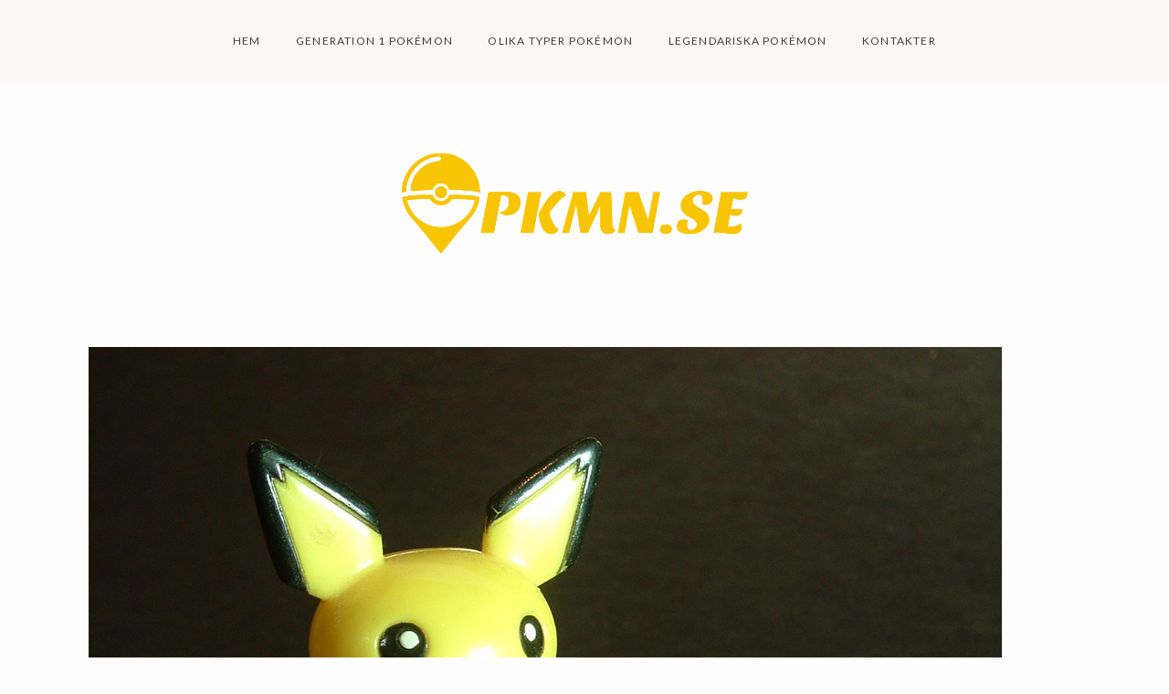

--- FILE ---
content_type: text/html; charset=UTF-8
request_url: https://pkmn.se/2020/04/14/pokemon-go/
body_size: 9332
content:
<!DOCTYPE html>
<html lang="en-GB" class="no-js">
<head>
	<meta charset="UTF-8">
	<meta name="viewport" content="width=device-width, initial-scale=1">
	<link rel="profile" href="https://gmpg.org/xfn/11">
	<title>Pokémon Go &#8211; Pkmn.se</title>
<meta name='robots' content='max-image-preview:large' />
<link rel='dns-prefetch' href='//fonts.googleapis.com' />
<link href='https://fonts.gstatic.com' crossorigin rel='preconnect' />
<link rel="alternate" type="application/rss+xml" title="Pkmn.se &raquo; Feed" href="https://pkmn.se/feed/" />
<script>(function(html){html.className = html.className.replace(/\bno-js\b/,'js')})(document.documentElement);</script>
<script type="text/javascript">
/* <![CDATA[ */
window._wpemojiSettings = {"baseUrl":"https:\/\/s.w.org\/images\/core\/emoji\/15.0.3\/72x72\/","ext":".png","svgUrl":"https:\/\/s.w.org\/images\/core\/emoji\/15.0.3\/svg\/","svgExt":".svg","source":{"concatemoji":"https:\/\/pkmn.se\/wp-includes\/js\/wp-emoji-release.min.js?ver=6.6.4"}};
/*! This file is auto-generated */
!function(i,n){var o,s,e;function c(e){try{var t={supportTests:e,timestamp:(new Date).valueOf()};sessionStorage.setItem(o,JSON.stringify(t))}catch(e){}}function p(e,t,n){e.clearRect(0,0,e.canvas.width,e.canvas.height),e.fillText(t,0,0);var t=new Uint32Array(e.getImageData(0,0,e.canvas.width,e.canvas.height).data),r=(e.clearRect(0,0,e.canvas.width,e.canvas.height),e.fillText(n,0,0),new Uint32Array(e.getImageData(0,0,e.canvas.width,e.canvas.height).data));return t.every(function(e,t){return e===r[t]})}function u(e,t,n){switch(t){case"flag":return n(e,"\ud83c\udff3\ufe0f\u200d\u26a7\ufe0f","\ud83c\udff3\ufe0f\u200b\u26a7\ufe0f")?!1:!n(e,"\ud83c\uddfa\ud83c\uddf3","\ud83c\uddfa\u200b\ud83c\uddf3")&&!n(e,"\ud83c\udff4\udb40\udc67\udb40\udc62\udb40\udc65\udb40\udc6e\udb40\udc67\udb40\udc7f","\ud83c\udff4\u200b\udb40\udc67\u200b\udb40\udc62\u200b\udb40\udc65\u200b\udb40\udc6e\u200b\udb40\udc67\u200b\udb40\udc7f");case"emoji":return!n(e,"\ud83d\udc26\u200d\u2b1b","\ud83d\udc26\u200b\u2b1b")}return!1}function f(e,t,n){var r="undefined"!=typeof WorkerGlobalScope&&self instanceof WorkerGlobalScope?new OffscreenCanvas(300,150):i.createElement("canvas"),a=r.getContext("2d",{willReadFrequently:!0}),o=(a.textBaseline="top",a.font="600 32px Arial",{});return e.forEach(function(e){o[e]=t(a,e,n)}),o}function t(e){var t=i.createElement("script");t.src=e,t.defer=!0,i.head.appendChild(t)}"undefined"!=typeof Promise&&(o="wpEmojiSettingsSupports",s=["flag","emoji"],n.supports={everything:!0,everythingExceptFlag:!0},e=new Promise(function(e){i.addEventListener("DOMContentLoaded",e,{once:!0})}),new Promise(function(t){var n=function(){try{var e=JSON.parse(sessionStorage.getItem(o));if("object"==typeof e&&"number"==typeof e.timestamp&&(new Date).valueOf()<e.timestamp+604800&&"object"==typeof e.supportTests)return e.supportTests}catch(e){}return null}();if(!n){if("undefined"!=typeof Worker&&"undefined"!=typeof OffscreenCanvas&&"undefined"!=typeof URL&&URL.createObjectURL&&"undefined"!=typeof Blob)try{var e="postMessage("+f.toString()+"("+[JSON.stringify(s),u.toString(),p.toString()].join(",")+"));",r=new Blob([e],{type:"text/javascript"}),a=new Worker(URL.createObjectURL(r),{name:"wpTestEmojiSupports"});return void(a.onmessage=function(e){c(n=e.data),a.terminate(),t(n)})}catch(e){}c(n=f(s,u,p))}t(n)}).then(function(e){for(var t in e)n.supports[t]=e[t],n.supports.everything=n.supports.everything&&n.supports[t],"flag"!==t&&(n.supports.everythingExceptFlag=n.supports.everythingExceptFlag&&n.supports[t]);n.supports.everythingExceptFlag=n.supports.everythingExceptFlag&&!n.supports.flag,n.DOMReady=!1,n.readyCallback=function(){n.DOMReady=!0}}).then(function(){return e}).then(function(){var e;n.supports.everything||(n.readyCallback(),(e=n.source||{}).concatemoji?t(e.concatemoji):e.wpemoji&&e.twemoji&&(t(e.twemoji),t(e.wpemoji)))}))}((window,document),window._wpemojiSettings);
/* ]]> */
</script>
<style id='wp-emoji-styles-inline-css' type='text/css'>

	img.wp-smiley, img.emoji {
		display: inline !important;
		border: none !important;
		box-shadow: none !important;
		height: 1em !important;
		width: 1em !important;
		margin: 0 0.07em !important;
		vertical-align: -0.1em !important;
		background: none !important;
		padding: 0 !important;
	}
</style>
<link rel='stylesheet' id='wp-block-library-css' href='https://pkmn.se/wp-includes/css/dist/block-library/style.min.css?ver=6.6.4' type='text/css' media='all' />
<style id='classic-theme-styles-inline-css' type='text/css'>
/*! This file is auto-generated */
.wp-block-button__link{color:#fff;background-color:#32373c;border-radius:9999px;box-shadow:none;text-decoration:none;padding:calc(.667em + 2px) calc(1.333em + 2px);font-size:1.125em}.wp-block-file__button{background:#32373c;color:#fff;text-decoration:none}
</style>
<style id='global-styles-inline-css' type='text/css'>
:root{--wp--preset--aspect-ratio--square: 1;--wp--preset--aspect-ratio--4-3: 4/3;--wp--preset--aspect-ratio--3-4: 3/4;--wp--preset--aspect-ratio--3-2: 3/2;--wp--preset--aspect-ratio--2-3: 2/3;--wp--preset--aspect-ratio--16-9: 16/9;--wp--preset--aspect-ratio--9-16: 9/16;--wp--preset--color--black: #000000;--wp--preset--color--cyan-bluish-gray: #abb8c3;--wp--preset--color--white: #ffffff;--wp--preset--color--pale-pink: #f78da7;--wp--preset--color--vivid-red: #cf2e2e;--wp--preset--color--luminous-vivid-orange: #ff6900;--wp--preset--color--luminous-vivid-amber: #fcb900;--wp--preset--color--light-green-cyan: #7bdcb5;--wp--preset--color--vivid-green-cyan: #00d084;--wp--preset--color--pale-cyan-blue: #8ed1fc;--wp--preset--color--vivid-cyan-blue: #0693e3;--wp--preset--color--vivid-purple: #9b51e0;--wp--preset--gradient--vivid-cyan-blue-to-vivid-purple: linear-gradient(135deg,rgba(6,147,227,1) 0%,rgb(155,81,224) 100%);--wp--preset--gradient--light-green-cyan-to-vivid-green-cyan: linear-gradient(135deg,rgb(122,220,180) 0%,rgb(0,208,130) 100%);--wp--preset--gradient--luminous-vivid-amber-to-luminous-vivid-orange: linear-gradient(135deg,rgba(252,185,0,1) 0%,rgba(255,105,0,1) 100%);--wp--preset--gradient--luminous-vivid-orange-to-vivid-red: linear-gradient(135deg,rgba(255,105,0,1) 0%,rgb(207,46,46) 100%);--wp--preset--gradient--very-light-gray-to-cyan-bluish-gray: linear-gradient(135deg,rgb(238,238,238) 0%,rgb(169,184,195) 100%);--wp--preset--gradient--cool-to-warm-spectrum: linear-gradient(135deg,rgb(74,234,220) 0%,rgb(151,120,209) 20%,rgb(207,42,186) 40%,rgb(238,44,130) 60%,rgb(251,105,98) 80%,rgb(254,248,76) 100%);--wp--preset--gradient--blush-light-purple: linear-gradient(135deg,rgb(255,206,236) 0%,rgb(152,150,240) 100%);--wp--preset--gradient--blush-bordeaux: linear-gradient(135deg,rgb(254,205,165) 0%,rgb(254,45,45) 50%,rgb(107,0,62) 100%);--wp--preset--gradient--luminous-dusk: linear-gradient(135deg,rgb(255,203,112) 0%,rgb(199,81,192) 50%,rgb(65,88,208) 100%);--wp--preset--gradient--pale-ocean: linear-gradient(135deg,rgb(255,245,203) 0%,rgb(182,227,212) 50%,rgb(51,167,181) 100%);--wp--preset--gradient--electric-grass: linear-gradient(135deg,rgb(202,248,128) 0%,rgb(113,206,126) 100%);--wp--preset--gradient--midnight: linear-gradient(135deg,rgb(2,3,129) 0%,rgb(40,116,252) 100%);--wp--preset--font-size--small: 13px;--wp--preset--font-size--medium: 20px;--wp--preset--font-size--large: 36px;--wp--preset--font-size--x-large: 42px;--wp--preset--spacing--20: 0.44rem;--wp--preset--spacing--30: 0.67rem;--wp--preset--spacing--40: 1rem;--wp--preset--spacing--50: 1.5rem;--wp--preset--spacing--60: 2.25rem;--wp--preset--spacing--70: 3.38rem;--wp--preset--spacing--80: 5.06rem;--wp--preset--shadow--natural: 6px 6px 9px rgba(0, 0, 0, 0.2);--wp--preset--shadow--deep: 12px 12px 50px rgba(0, 0, 0, 0.4);--wp--preset--shadow--sharp: 6px 6px 0px rgba(0, 0, 0, 0.2);--wp--preset--shadow--outlined: 6px 6px 0px -3px rgba(255, 255, 255, 1), 6px 6px rgba(0, 0, 0, 1);--wp--preset--shadow--crisp: 6px 6px 0px rgba(0, 0, 0, 1);}:where(.is-layout-flex){gap: 0.5em;}:where(.is-layout-grid){gap: 0.5em;}body .is-layout-flex{display: flex;}.is-layout-flex{flex-wrap: wrap;align-items: center;}.is-layout-flex > :is(*, div){margin: 0;}body .is-layout-grid{display: grid;}.is-layout-grid > :is(*, div){margin: 0;}:where(.wp-block-columns.is-layout-flex){gap: 2em;}:where(.wp-block-columns.is-layout-grid){gap: 2em;}:where(.wp-block-post-template.is-layout-flex){gap: 1.25em;}:where(.wp-block-post-template.is-layout-grid){gap: 1.25em;}.has-black-color{color: var(--wp--preset--color--black) !important;}.has-cyan-bluish-gray-color{color: var(--wp--preset--color--cyan-bluish-gray) !important;}.has-white-color{color: var(--wp--preset--color--white) !important;}.has-pale-pink-color{color: var(--wp--preset--color--pale-pink) !important;}.has-vivid-red-color{color: var(--wp--preset--color--vivid-red) !important;}.has-luminous-vivid-orange-color{color: var(--wp--preset--color--luminous-vivid-orange) !important;}.has-luminous-vivid-amber-color{color: var(--wp--preset--color--luminous-vivid-amber) !important;}.has-light-green-cyan-color{color: var(--wp--preset--color--light-green-cyan) !important;}.has-vivid-green-cyan-color{color: var(--wp--preset--color--vivid-green-cyan) !important;}.has-pale-cyan-blue-color{color: var(--wp--preset--color--pale-cyan-blue) !important;}.has-vivid-cyan-blue-color{color: var(--wp--preset--color--vivid-cyan-blue) !important;}.has-vivid-purple-color{color: var(--wp--preset--color--vivid-purple) !important;}.has-black-background-color{background-color: var(--wp--preset--color--black) !important;}.has-cyan-bluish-gray-background-color{background-color: var(--wp--preset--color--cyan-bluish-gray) !important;}.has-white-background-color{background-color: var(--wp--preset--color--white) !important;}.has-pale-pink-background-color{background-color: var(--wp--preset--color--pale-pink) !important;}.has-vivid-red-background-color{background-color: var(--wp--preset--color--vivid-red) !important;}.has-luminous-vivid-orange-background-color{background-color: var(--wp--preset--color--luminous-vivid-orange) !important;}.has-luminous-vivid-amber-background-color{background-color: var(--wp--preset--color--luminous-vivid-amber) !important;}.has-light-green-cyan-background-color{background-color: var(--wp--preset--color--light-green-cyan) !important;}.has-vivid-green-cyan-background-color{background-color: var(--wp--preset--color--vivid-green-cyan) !important;}.has-pale-cyan-blue-background-color{background-color: var(--wp--preset--color--pale-cyan-blue) !important;}.has-vivid-cyan-blue-background-color{background-color: var(--wp--preset--color--vivid-cyan-blue) !important;}.has-vivid-purple-background-color{background-color: var(--wp--preset--color--vivid-purple) !important;}.has-black-border-color{border-color: var(--wp--preset--color--black) !important;}.has-cyan-bluish-gray-border-color{border-color: var(--wp--preset--color--cyan-bluish-gray) !important;}.has-white-border-color{border-color: var(--wp--preset--color--white) !important;}.has-pale-pink-border-color{border-color: var(--wp--preset--color--pale-pink) !important;}.has-vivid-red-border-color{border-color: var(--wp--preset--color--vivid-red) !important;}.has-luminous-vivid-orange-border-color{border-color: var(--wp--preset--color--luminous-vivid-orange) !important;}.has-luminous-vivid-amber-border-color{border-color: var(--wp--preset--color--luminous-vivid-amber) !important;}.has-light-green-cyan-border-color{border-color: var(--wp--preset--color--light-green-cyan) !important;}.has-vivid-green-cyan-border-color{border-color: var(--wp--preset--color--vivid-green-cyan) !important;}.has-pale-cyan-blue-border-color{border-color: var(--wp--preset--color--pale-cyan-blue) !important;}.has-vivid-cyan-blue-border-color{border-color: var(--wp--preset--color--vivid-cyan-blue) !important;}.has-vivid-purple-border-color{border-color: var(--wp--preset--color--vivid-purple) !important;}.has-vivid-cyan-blue-to-vivid-purple-gradient-background{background: var(--wp--preset--gradient--vivid-cyan-blue-to-vivid-purple) !important;}.has-light-green-cyan-to-vivid-green-cyan-gradient-background{background: var(--wp--preset--gradient--light-green-cyan-to-vivid-green-cyan) !important;}.has-luminous-vivid-amber-to-luminous-vivid-orange-gradient-background{background: var(--wp--preset--gradient--luminous-vivid-amber-to-luminous-vivid-orange) !important;}.has-luminous-vivid-orange-to-vivid-red-gradient-background{background: var(--wp--preset--gradient--luminous-vivid-orange-to-vivid-red) !important;}.has-very-light-gray-to-cyan-bluish-gray-gradient-background{background: var(--wp--preset--gradient--very-light-gray-to-cyan-bluish-gray) !important;}.has-cool-to-warm-spectrum-gradient-background{background: var(--wp--preset--gradient--cool-to-warm-spectrum) !important;}.has-blush-light-purple-gradient-background{background: var(--wp--preset--gradient--blush-light-purple) !important;}.has-blush-bordeaux-gradient-background{background: var(--wp--preset--gradient--blush-bordeaux) !important;}.has-luminous-dusk-gradient-background{background: var(--wp--preset--gradient--luminous-dusk) !important;}.has-pale-ocean-gradient-background{background: var(--wp--preset--gradient--pale-ocean) !important;}.has-electric-grass-gradient-background{background: var(--wp--preset--gradient--electric-grass) !important;}.has-midnight-gradient-background{background: var(--wp--preset--gradient--midnight) !important;}.has-small-font-size{font-size: var(--wp--preset--font-size--small) !important;}.has-medium-font-size{font-size: var(--wp--preset--font-size--medium) !important;}.has-large-font-size{font-size: var(--wp--preset--font-size--large) !important;}.has-x-large-font-size{font-size: var(--wp--preset--font-size--x-large) !important;}
:where(.wp-block-post-template.is-layout-flex){gap: 1.25em;}:where(.wp-block-post-template.is-layout-grid){gap: 1.25em;}
:where(.wp-block-columns.is-layout-flex){gap: 2em;}:where(.wp-block-columns.is-layout-grid){gap: 2em;}
:root :where(.wp-block-pullquote){font-size: 1.5em;line-height: 1.6;}
</style>
<link rel='stylesheet' id='cf7-style-frontend-style-css' href='https://pkmn.se/wp-content/plugins/contact-form-7-style/css/frontend.css?ver=3.1.8' type='text/css' media='all' />
<link rel='stylesheet' id='cf7-style-responsive-style-css' href='https://pkmn.se/wp-content/plugins/contact-form-7-style/css/responsive.css?ver=3.1.8' type='text/css' media='all' />
<link rel='stylesheet' id='contact-form-7-css' href='https://pkmn.se/wp-content/plugins/contact-form-7/includes/css/styles.css?ver=5.1.5' type='text/css' media='all' />
<link rel='stylesheet' id='nikko-portfolio-fonts-css' href='//fonts.googleapis.com/css?family=PT+Serif%3A400%2C400i%2C600%2C700%2C700i%7CLato%3A400%2C700&#038;ver=6.6.4' type='text/css' media='all' />
<link rel='stylesheet' id='nikko-portfolio-style-css' href='https://pkmn.se/wp-content/themes/nikko-portfolio/build/theme-style.css?ver=6.6.4' type='text/css' media='all' />
<script type="text/javascript" src="https://pkmn.se/wp-includes/js/jquery/jquery.min.js?ver=3.7.1" id="jquery-core-js"></script>
<script type="text/javascript" src="https://pkmn.se/wp-includes/js/jquery/jquery-migrate.min.js?ver=3.4.1" id="jquery-migrate-js"></script>
<link rel="https://api.w.org/" href="https://pkmn.se/wp-json/" /><link rel="alternate" title="JSON" type="application/json" href="https://pkmn.se/wp-json/wp/v2/posts/122" /><link rel="EditURI" type="application/rsd+xml" title="RSD" href="https://pkmn.se/xmlrpc.php?rsd" />
<meta name="generator" content="WordPress 6.6.4" />
<link rel="canonical" href="https://pkmn.se/2020/04/14/pokemon-go/" />
<link rel='shortlink' href='https://pkmn.se/?p=122' />
<link rel="alternate" title="oEmbed (JSON)" type="application/json+oembed" href="https://pkmn.se/wp-json/oembed/1.0/embed?url=https%3A%2F%2Fpkmn.se%2F2020%2F04%2F14%2Fpokemon-go%2F" />

<style class='cf7-style' media='screen' type='text/css'>

</style>
<link rel="icon" href="https://pkmn.se/wp-content/uploads/sites/170/2020/01/LogoMakr_3w99Al-150x150.png" sizes="32x32" />
<link rel="icon" href="https://pkmn.se/wp-content/uploads/sites/170/2020/01/LogoMakr_3w99Al-300x300.png" sizes="192x192" />
<link rel="apple-touch-icon" href="https://pkmn.se/wp-content/uploads/sites/170/2020/01/LogoMakr_3w99Al-300x300.png" />
<meta name="msapplication-TileImage" content="https://pkmn.se/wp-content/uploads/sites/170/2020/01/LogoMakr_3w99Al-300x300.png" />
		<style type="text/css" id="wp-custom-css">
			.comments-area, .site-title, .site-info__author {
	display: none;
}
.entry-content a {
	color: red;
	text-decoration: underline;
}
.entry-footer {
	padding-bottom: 20px;
}
.site-info__copyright {
	display: flex;
	justify-content: space-between !important;
	width: 100%;
}
.nav-links .nav-next span, .nav-links .nav-previous span {
	font-size: 0px;
}
.nav-links .nav-next span:after {
	content: 'Nästa';
	font-size: 14px;
}
.nav-links .nav-previous span:before {
	content: 'Tidigare';
	font-size: 14px;
}		</style>
		</head>
<body data-rsssl=1 class="post-template-default single single-post postid-122 single-format-standard wp-custom-logo">
<div id="page" class="site">

	<a class="skip-link screen-reader-text" href="#primary">Skip to content</a>

	<nav id="site-menu" class="site-menu" role="navigation">
		<button id="site-menu-open" class="site-menu-toggle">Menu <span>&#9776;</span></button>

<div id="primary-menu" class="site-menu__inner">
	<button id="site-menu-close" class="site-menu-toggle site-menu-toggle--close">Close Menu<span>&times;</span>
	</button>
	<div class="menu-menu-1-container"><ul id="menu-menu-1" class="menu"><li id="menu-item-98" class="menu-item menu-item-type-custom menu-item-object-custom menu-item-home menu-item-98"><a href="https://pkmn.se/">Hem</a></li>
<li id="menu-item-100" class="menu-item menu-item-type-taxonomy menu-item-object-category menu-item-100"><a href="https://pkmn.se/category/generation-1-pokemon/">Generation 1 Pokémon</a></li>
<li id="menu-item-101" class="menu-item menu-item-type-taxonomy menu-item-object-category menu-item-101"><a href="https://pkmn.se/category/olika-typer-pokemon/">Olika typer Pokémon</a></li>
<li id="menu-item-102" class="menu-item menu-item-type-taxonomy menu-item-object-category menu-item-102"><a href="https://pkmn.se/category/legendariska-pokemon/">Legendariska Pokémon</a></li>
<li id="menu-item-99" class="menu-item menu-item-type-post_type menu-item-object-page menu-item-99"><a href="https://pkmn.se/sample-page/">Kontakter</a></li>
</ul></div></div>
	</nav><!-- #site-menu -->

			<header id="header" class="site-header" role="banner">
			<div class="site-branding">
	<a href="https://pkmn.se/" class="custom-logo-link" rel="home"><img width="400" height="134" src="https://pkmn.se/wp-content/uploads/sites/170/2020/01/LogoMakr_8GXCaj.png" class="custom-logo" alt="Pkmn.se" decoding="async" fetchpriority="high" srcset="https://pkmn.se/wp-content/uploads/sites/170/2020/01/LogoMakr_8GXCaj.png 400w, https://pkmn.se/wp-content/uploads/sites/170/2020/01/LogoMakr_8GXCaj-300x101.png 300w, https://pkmn.se/wp-content/uploads/sites/170/2020/01/LogoMakr_8GXCaj-361x121.png 361w" sizes="(max-width: 400px) 100vw, 400px" /></a>
	
		<div class="site-title">

							<div class="site-name"><a href="https://pkmn.se/" rel="home">Pkmn.se</a></div>
			

							<div class="site-description">Stig in i Pokémons magiska värld</div>
					</div>

	

</div><!-- .site-branding -->
		</header><!-- #header -->
	

	<main id="primary" class="site-content" role="main">

						<div class="entry-thumbnail">
		<img width="1000" height="750" src="https://pkmn.se/wp-content/uploads/sites/170/2020/03/drqsYoeOAG0O.jpg" class="attachment-nikko-portfolio-blog size-nikko-portfolio-blog wp-post-image" alt="" decoding="async" srcset="https://pkmn.se/wp-content/uploads/sites/170/2020/03/drqsYoeOAG0O.jpg 1000w, https://pkmn.se/wp-content/uploads/sites/170/2020/03/drqsYoeOAG0O-300x225.jpg 300w, https://pkmn.se/wp-content/uploads/sites/170/2020/03/drqsYoeOAG0O-768x576.jpg 768w, https://pkmn.se/wp-content/uploads/sites/170/2020/03/drqsYoeOAG0O-361x271.jpg 361w" sizes="(max-width: 1000px) 100vw, 1000px" />	</div>

<div class="site-content__inner">

	<article id="post-122" class="post-122 post type-post status-publish format-standard has-post-thumbnail hentry category-uncategorised">
		<div class="entry-inner">
			<header class="entry-header">
				<div class="category-links"><a href="https://pkmn.se/category/uncategorised/" rel="category tag">Uncategorised</a></div>
				<h1 class="entry-title">Pokémon Go</h1>			</header><!-- .entry-header -->


			<div class="entry-content">
				<p>Succéspelet Pokémon Go är i allra högsta grad fortfarande levande. Många tror att det försvann snabbt efter releasen 2016, men spelet har fortfarande hundra tusentals spelare världen över. När spelet släpptes hade hela världen <a href="https://www.svd.se/om/hysterin-kring-pokemon-go">Pokémon-feber</a>, nästan alla som ägde en smartphone tillbringade några intensiva veckor och månader med att jaga gulliga små monster i en parallellt digitalt universum.</p>
<h2>Vad behövs för att spela?</h2>
<p>För att spela Pokémon go behövs egentligen inget mer än en smartphone där appen är nedladdad, samt någon form av internetuppkoppling. Man går omkring i spelvärlden genom att röra på sig i den riktiga världen, detta är alltså inget spel man gör som stillasittande. Med tanke på detta är det bra att investera i en powerbank om man tänker spela mycket. På det sättet behöver man aldrig oroa sig för att batteriet tar slut. Om din telefon går sönder går det bra att logga in på pokémon-kontot på en annan telefon istället. Behöver du laga din telefon kan du snabbt och <a href="https://www.gigamex.se/produkt-kategori/apple/laga-iphone-x">billigt laga iphone x</a> och andra telefoner hos Gigamex. De löser alla problem fort och till ett bra pris så du kan fortsätta spela som vanligt snart igen.</p>
<h2>Fem generationer Pokémon</h2>
<p>Många undrar varför spelarna inte har tröttnat nu när det nästan gått fyra år sedan spelet lanserades. En stor anledning till detta är att det hela tiden kommer nya uppdateringar och förbättringar som gör att spelarna får något nytt att göra. Dessutom finns det i dagsläget hela fem generation Pokémon att fånga. Från början fanns bara första generationen, med 151 olika monster. Idag finns det alltså upp till generation fem, och över 600 olika figurer att samla på.</p>
<h2>Spela mot varandra</h2>
<p>En annan ny funktion i spelet är att man nu också kan spela emot varandra. När spelet först kom kunde man bara spela för sig själv samt slå ut andras figurer ur så kallade &#8220;gym&#8221; där man kunde fightas. Men sedan en tid tillbaka kan man även vara vänner med varandra i spelet och skicka presenter och byta Pokémon med varandra. Detta var en väldigt efterlängtad funktion hos alla spelare. Lite senare tillkom även en funktion där man har möjlighet att slåss mot varandra pokemon i ett PvP-läge. Samtidigt finns det fler battle-funktioner där man kan slåss mot bland annat team Rocket och Grunt.</p>
<h2>Community Day och andra event</h2>
<p>En annan rolig sak som skaparna Niantic har lanserat är olika sorters event. Det återkommande eventet Community Day får till exempel tusentals människor att samlas i <a href="https://sv.wikipedia.org/wiki/Westfield_Mall_of_Scandinavia">köpcenter</a> och parker en gång i månaden. Under ett par timmar är det nämligen extra stor chans att fånga en för dagen utvald Pokémon. En chans få vill missa, och därför vallfärdar folk till platser som i vanliga fall ses som Pokémon-täta. Utöver detta återkommer andra event årligen så som påsk- jul- och halloween-event.</p>
<time class='found-date' style='display: none' datetime='2020-04-14'>2020-04-14</time>			</div><!-- .entry-content -->

			<footer class="entry-footer">
				<span class="posted-on">Published <a href="https://pkmn.se/2020/04/14/pokemon-go/" rel="bookmark"><time class="entry-date published updated" datetime="2020-04-14T07:06:12+01:00">14th April 2020</time></a></span> <span class="byline"> By <span class="author vcard"><a class="url fn n" href="https://pkmn.se/author/admin/">admin</a></span></span>			</footer><!-- .entry-footer -->

		</div>

	</article>
</div>

			<div class="site-content__inner">
				
	<nav class="navigation post-navigation" aria-label="Posts navigation">
		<h2 class="screen-reader-text">Posts navigation</h2>
		<div class="nav-links"><div class="nav-previous"><span>Previous </span><a href="https://pkmn.se/2020/04/08/eld-pokemons/" rel="prev">Eld Pokémons</a></div><div class="nav-next"><span>Next </span><a href="https://pkmn.se/2020/04/27/pokemon-go-ett-mobilspel-for-hela-familjen/" rel="next">Pokémon Go &#8211; Ett mobilspel för hela familjen</a></div></div>
	</nav>			</div> <!-- .site-content__inner -->
			
	</main><!-- #primary -->

</div><!-- #page -->
	<div class="footer-instagram-area">
		
		<section id="recent-posts-2" class="widget widget_recent_entries">
		<span class="widget-title">Nya Inlägg</span>
		<ul>
											<li>
					<a href="https://pkmn.se/2025/03/17/legendara-pokemon-de-mest-mytomspunna-varelserna-i-pokemonvarlden/">Legendära Pokémon &#8211; De mest mytomspunna varelserna i Pokémonvärlden</a>
									</li>
											<li>
					<a href="https://pkmn.se/2022/09/22/halloweenfest-med-pokemon-tema/">Halloweenfest med Pokémon tema</a>
									</li>
											<li>
					<a href="https://pkmn.se/2022/08/15/kladd-for-pokemon-go/">Klädd för Pokémon Go</a>
									</li>
											<li>
					<a href="https://pkmn.se/2022/06/13/salj-guldet-och-behall-pokemonsamlingen/">Sälj guldet och behåll Pokémonsamlingen</a>
									</li>
											<li>
					<a href="https://pkmn.se/2022/06/10/flytthjalp-till-dina-pokemonprylar/">Flytthjälp till dina Pokémonprylar</a>
									</li>
					</ul>

		</section><section id="media_video-2" class="widget widget_media_video"><span class="widget-title">Pokémonens historia | En kort historia</span><div style="width:100%;" class="wp-video"><!--[if lt IE 9]><script>document.createElement('video');</script><![endif]-->
<video class="wp-video-shortcode" id="video-122-1" preload="metadata" controls="controls"><source type="video/youtube" src="https://www.youtube.com/watch?v=Offw-N3PkoA&#038;_=1" /><a href="https://www.youtube.com/watch?v=Offw-N3PkoA">https://www.youtube.com/watch?v=Offw-N3PkoA</a></video></div></section><section id="categories-2" class="widget widget_categories"><span class="widget-title">Kategorier</span>
			<ul>
					<li class="cat-item cat-item-6"><a href="https://pkmn.se/category/generation-1-pokemon/">Generation 1 Pokémon</a>
</li>
	<li class="cat-item cat-item-8"><a href="https://pkmn.se/category/legendariska-pokemon/">Legendariska Pokémon</a>
</li>
	<li class="cat-item cat-item-7"><a href="https://pkmn.se/category/olika-typer-pokemon/">Olika typer Pokémon</a>
</li>
	<li class="cat-item cat-item-1"><a href="https://pkmn.se/category/uncategorised/">Uncategorised</a>
</li>
			</ul>

			</section>	</div>
<footer id="footer" class="site-footer" role="contentinfo">

		<div class="site-info">

		
		<div class="site-info__author">
			<a href="https://colormelon.com/themes/nikko">Nikko Portfolio WordPress Theme</a>
		</div>

	</div><!-- .site-info -->

</footer><!-- #footer -->
<link rel='stylesheet' id='mediaelement-css' href='https://pkmn.se/wp-includes/js/mediaelement/mediaelementplayer-legacy.min.css?ver=4.2.17' type='text/css' media='all' />
<link rel='stylesheet' id='wp-mediaelement-css' href='https://pkmn.se/wp-includes/js/mediaelement/wp-mediaelement.min.css?ver=6.6.4' type='text/css' media='all' />
<script type="text/javascript" src="https://pkmn.se/wp-content/plugins/contact-form-7-style/js/frontend-min.js?ver=3.1.8" id="cf7-style-frontend-script-js"></script>
<script type="text/javascript" id="contact-form-7-js-extra">
/* <![CDATA[ */
var wpcf7 = {"apiSettings":{"root":"https:\/\/pkmn.se\/wp-json\/contact-form-7\/v1","namespace":"contact-form-7\/v1"}};
/* ]]> */
</script>
<script type="text/javascript" src="https://pkmn.se/wp-content/plugins/contact-form-7/includes/js/scripts.js?ver=5.1.5" id="contact-form-7-js"></script>
<script type="text/javascript" src="https://pkmn.se/wp-content/themes/nikko-portfolio/build/theme-script.js?ver=1.0.4" id="nikko-portfolio-script-js"></script>
<script type="text/javascript" id="mediaelement-core-js-before">
/* <![CDATA[ */
var mejsL10n = {"language":"en","strings":{"mejs.download-file":"Download File","mejs.install-flash":"You are using a browser that does not have Flash player enabled or installed. Please turn on your Flash player plugin or download the latest version from https:\/\/get.adobe.com\/flashplayer\/","mejs.fullscreen":"Fullscreen","mejs.play":"Play","mejs.pause":"Pause","mejs.time-slider":"Time Slider","mejs.time-help-text":"Use Left\/Right Arrow keys to advance one second, Up\/Down arrows to advance ten seconds.","mejs.live-broadcast":"Live Broadcast","mejs.volume-help-text":"Use Up\/Down Arrow keys to increase or decrease volume.","mejs.unmute":"Unmute","mejs.mute":"Mute","mejs.volume-slider":"Volume Slider","mejs.video-player":"Video Player","mejs.audio-player":"Audio Player","mejs.captions-subtitles":"Captions\/Subtitles","mejs.captions-chapters":"Chapters","mejs.none":"None","mejs.afrikaans":"Afrikaans","mejs.albanian":"Albanian","mejs.arabic":"Arabic","mejs.belarusian":"Belarusian","mejs.bulgarian":"Bulgarian","mejs.catalan":"Catalan","mejs.chinese":"Chinese","mejs.chinese-simplified":"Chinese (Simplified)","mejs.chinese-traditional":"Chinese (Traditional)","mejs.croatian":"Croatian","mejs.czech":"Czech","mejs.danish":"Danish","mejs.dutch":"Dutch","mejs.english":"English","mejs.estonian":"Estonian","mejs.filipino":"Filipino","mejs.finnish":"Finnish","mejs.french":"French","mejs.galician":"Galician","mejs.german":"German","mejs.greek":"Greek","mejs.haitian-creole":"Haitian Creole","mejs.hebrew":"Hebrew","mejs.hindi":"Hindi","mejs.hungarian":"Hungarian","mejs.icelandic":"Icelandic","mejs.indonesian":"Indonesian","mejs.irish":"Irish","mejs.italian":"Italian","mejs.japanese":"Japanese","mejs.korean":"Korean","mejs.latvian":"Latvian","mejs.lithuanian":"Lithuanian","mejs.macedonian":"Macedonian","mejs.malay":"Malay","mejs.maltese":"Maltese","mejs.norwegian":"Norwegian","mejs.persian":"Persian","mejs.polish":"Polish","mejs.portuguese":"Portuguese","mejs.romanian":"Romanian","mejs.russian":"Russian","mejs.serbian":"Serbian","mejs.slovak":"Slovak","mejs.slovenian":"Slovenian","mejs.spanish":"Spanish","mejs.swahili":"Swahili","mejs.swedish":"Swedish","mejs.tagalog":"Tagalog","mejs.thai":"Thai","mejs.turkish":"Turkish","mejs.ukrainian":"Ukrainian","mejs.vietnamese":"Vietnamese","mejs.welsh":"Welsh","mejs.yiddish":"Yiddish"}};
/* ]]> */
</script>
<script type="text/javascript" src="https://pkmn.se/wp-includes/js/mediaelement/mediaelement-and-player.min.js?ver=4.2.17" id="mediaelement-core-js"></script>
<script type="text/javascript" src="https://pkmn.se/wp-includes/js/mediaelement/mediaelement-migrate.min.js?ver=6.6.4" id="mediaelement-migrate-js"></script>
<script type="text/javascript" id="mediaelement-js-extra">
/* <![CDATA[ */
var _wpmejsSettings = {"pluginPath":"\/wp-includes\/js\/mediaelement\/","classPrefix":"mejs-","stretching":"responsive","audioShortcodeLibrary":"mediaelement","videoShortcodeLibrary":"mediaelement"};
/* ]]> */
</script>
<script type="text/javascript" src="https://pkmn.se/wp-includes/js/mediaelement/wp-mediaelement.min.js?ver=6.6.4" id="wp-mediaelement-js"></script>
<script type="text/javascript" src="https://pkmn.se/wp-includes/js/mediaelement/renderers/vimeo.min.js?ver=4.2.17" id="mediaelement-vimeo-js"></script>
<theme-name style='display: none;'>nikko-portfolio</theme-name></body>
</html>